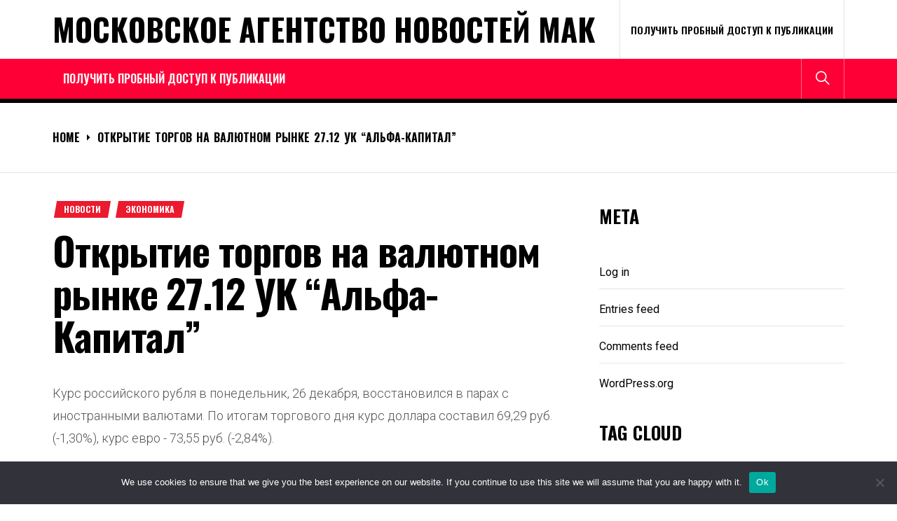

--- FILE ---
content_type: text/html; charset=UTF-8
request_url: https://mak-project.ru/2022-12/otkrytie-torgov-na-valjutnom-rynke-27-12-uk-alfa-kapital-2/
body_size: 20962
content:
<!DOCTYPE html>
<html lang="ru-RU">
<head>
    <meta charset="UTF-8">
    <meta name="viewport" content="width=device-width, initial-scale=1.0, maximum-scale=1.0, user-scalable=no"/>
    <link rel="profile" href="http://gmpg.org/xfn/11">
    <link rel="pingback" href="https://mak-project.ru/xmlrpc.php">
    <title>Открытие торгов на валютном рынке 27.12 УК &#8220;Альфа-Капитал&#8221; &#8211; Московское Агентство Новостей МАК</title>
<meta name='robots' content='max-image-preview:large' />
	<style>img:is([sizes="auto" i], [sizes^="auto," i]) { contain-intrinsic-size: 3000px 1500px }</style>
	<link rel='dns-prefetch' href='//fonts.googleapis.com' />
<link rel="alternate" type="application/rss+xml" title="Московское Агентство Новостей МАК &raquo; Feed" href="https://mak-project.ru/feed/" />
<link rel="alternate" type="application/rss+xml" title="Московское Агентство Новостей МАК &raquo; Comments Feed" href="https://mak-project.ru/comments/feed/" />
<link rel="alternate" type="application/rss+xml" title="Московское Агентство Новостей МАК &raquo; Открытие торгов на валютном рынке 27.12 УК &#8220;Альфа-Капитал&#8221; Comments Feed" href="https://mak-project.ru/2022-12/otkrytie-torgov-na-valjutnom-rynke-27-12-uk-alfa-kapital-2/feed/" />
<script type="text/javascript">
/* <![CDATA[ */
window._wpemojiSettings = {"baseUrl":"https:\/\/s.w.org\/images\/core\/emoji\/15.1.0\/72x72\/","ext":".png","svgUrl":"https:\/\/s.w.org\/images\/core\/emoji\/15.1.0\/svg\/","svgExt":".svg","source":{"concatemoji":"https:\/\/mak-project.ru\/wp-includes\/js\/wp-emoji-release.min.js?ver=6.8.1"}};
/*! This file is auto-generated */
!function(i,n){var o,s,e;function c(e){try{var t={supportTests:e,timestamp:(new Date).valueOf()};sessionStorage.setItem(o,JSON.stringify(t))}catch(e){}}function p(e,t,n){e.clearRect(0,0,e.canvas.width,e.canvas.height),e.fillText(t,0,0);var t=new Uint32Array(e.getImageData(0,0,e.canvas.width,e.canvas.height).data),r=(e.clearRect(0,0,e.canvas.width,e.canvas.height),e.fillText(n,0,0),new Uint32Array(e.getImageData(0,0,e.canvas.width,e.canvas.height).data));return t.every(function(e,t){return e===r[t]})}function u(e,t,n){switch(t){case"flag":return n(e,"\ud83c\udff3\ufe0f\u200d\u26a7\ufe0f","\ud83c\udff3\ufe0f\u200b\u26a7\ufe0f")?!1:!n(e,"\ud83c\uddfa\ud83c\uddf3","\ud83c\uddfa\u200b\ud83c\uddf3")&&!n(e,"\ud83c\udff4\udb40\udc67\udb40\udc62\udb40\udc65\udb40\udc6e\udb40\udc67\udb40\udc7f","\ud83c\udff4\u200b\udb40\udc67\u200b\udb40\udc62\u200b\udb40\udc65\u200b\udb40\udc6e\u200b\udb40\udc67\u200b\udb40\udc7f");case"emoji":return!n(e,"\ud83d\udc26\u200d\ud83d\udd25","\ud83d\udc26\u200b\ud83d\udd25")}return!1}function f(e,t,n){var r="undefined"!=typeof WorkerGlobalScope&&self instanceof WorkerGlobalScope?new OffscreenCanvas(300,150):i.createElement("canvas"),a=r.getContext("2d",{willReadFrequently:!0}),o=(a.textBaseline="top",a.font="600 32px Arial",{});return e.forEach(function(e){o[e]=t(a,e,n)}),o}function t(e){var t=i.createElement("script");t.src=e,t.defer=!0,i.head.appendChild(t)}"undefined"!=typeof Promise&&(o="wpEmojiSettingsSupports",s=["flag","emoji"],n.supports={everything:!0,everythingExceptFlag:!0},e=new Promise(function(e){i.addEventListener("DOMContentLoaded",e,{once:!0})}),new Promise(function(t){var n=function(){try{var e=JSON.parse(sessionStorage.getItem(o));if("object"==typeof e&&"number"==typeof e.timestamp&&(new Date).valueOf()<e.timestamp+604800&&"object"==typeof e.supportTests)return e.supportTests}catch(e){}return null}();if(!n){if("undefined"!=typeof Worker&&"undefined"!=typeof OffscreenCanvas&&"undefined"!=typeof URL&&URL.createObjectURL&&"undefined"!=typeof Blob)try{var e="postMessage("+f.toString()+"("+[JSON.stringify(s),u.toString(),p.toString()].join(",")+"));",r=new Blob([e],{type:"text/javascript"}),a=new Worker(URL.createObjectURL(r),{name:"wpTestEmojiSupports"});return void(a.onmessage=function(e){c(n=e.data),a.terminate(),t(n)})}catch(e){}c(n=f(s,u,p))}t(n)}).then(function(e){for(var t in e)n.supports[t]=e[t],n.supports.everything=n.supports.everything&&n.supports[t],"flag"!==t&&(n.supports.everythingExceptFlag=n.supports.everythingExceptFlag&&n.supports[t]);n.supports.everythingExceptFlag=n.supports.everythingExceptFlag&&!n.supports.flag,n.DOMReady=!1,n.readyCallback=function(){n.DOMReady=!0}}).then(function(){return e}).then(function(){var e;n.supports.everything||(n.readyCallback(),(e=n.source||{}).concatemoji?t(e.concatemoji):e.wpemoji&&e.twemoji&&(t(e.twemoji),t(e.wpemoji)))}))}((window,document),window._wpemojiSettings);
/* ]]> */
</script>
<style id='wp-emoji-styles-inline-css' type='text/css'>

	img.wp-smiley, img.emoji {
		display: inline !important;
		border: none !important;
		box-shadow: none !important;
		height: 1em !important;
		width: 1em !important;
		margin: 0 0.07em !important;
		vertical-align: -0.1em !important;
		background: none !important;
		padding: 0 !important;
	}
</style>
<link rel='stylesheet' id='wp-block-library-css' href='https://mak-project.ru/wp-includes/css/dist/block-library/style.min.css?ver=6.8.1' type='text/css' media='all' />
<style id='classic-theme-styles-inline-css' type='text/css'>
/*! This file is auto-generated */
.wp-block-button__link{color:#fff;background-color:#32373c;border-radius:9999px;box-shadow:none;text-decoration:none;padding:calc(.667em + 2px) calc(1.333em + 2px);font-size:1.125em}.wp-block-file__button{background:#32373c;color:#fff;text-decoration:none}
</style>
<style id='global-styles-inline-css' type='text/css'>
:root{--wp--preset--aspect-ratio--square: 1;--wp--preset--aspect-ratio--4-3: 4/3;--wp--preset--aspect-ratio--3-4: 3/4;--wp--preset--aspect-ratio--3-2: 3/2;--wp--preset--aspect-ratio--2-3: 2/3;--wp--preset--aspect-ratio--16-9: 16/9;--wp--preset--aspect-ratio--9-16: 9/16;--wp--preset--color--black: #000000;--wp--preset--color--cyan-bluish-gray: #abb8c3;--wp--preset--color--white: #ffffff;--wp--preset--color--pale-pink: #f78da7;--wp--preset--color--vivid-red: #cf2e2e;--wp--preset--color--luminous-vivid-orange: #ff6900;--wp--preset--color--luminous-vivid-amber: #fcb900;--wp--preset--color--light-green-cyan: #7bdcb5;--wp--preset--color--vivid-green-cyan: #00d084;--wp--preset--color--pale-cyan-blue: #8ed1fc;--wp--preset--color--vivid-cyan-blue: #0693e3;--wp--preset--color--vivid-purple: #9b51e0;--wp--preset--gradient--vivid-cyan-blue-to-vivid-purple: linear-gradient(135deg,rgba(6,147,227,1) 0%,rgb(155,81,224) 100%);--wp--preset--gradient--light-green-cyan-to-vivid-green-cyan: linear-gradient(135deg,rgb(122,220,180) 0%,rgb(0,208,130) 100%);--wp--preset--gradient--luminous-vivid-amber-to-luminous-vivid-orange: linear-gradient(135deg,rgba(252,185,0,1) 0%,rgba(255,105,0,1) 100%);--wp--preset--gradient--luminous-vivid-orange-to-vivid-red: linear-gradient(135deg,rgba(255,105,0,1) 0%,rgb(207,46,46) 100%);--wp--preset--gradient--very-light-gray-to-cyan-bluish-gray: linear-gradient(135deg,rgb(238,238,238) 0%,rgb(169,184,195) 100%);--wp--preset--gradient--cool-to-warm-spectrum: linear-gradient(135deg,rgb(74,234,220) 0%,rgb(151,120,209) 20%,rgb(207,42,186) 40%,rgb(238,44,130) 60%,rgb(251,105,98) 80%,rgb(254,248,76) 100%);--wp--preset--gradient--blush-light-purple: linear-gradient(135deg,rgb(255,206,236) 0%,rgb(152,150,240) 100%);--wp--preset--gradient--blush-bordeaux: linear-gradient(135deg,rgb(254,205,165) 0%,rgb(254,45,45) 50%,rgb(107,0,62) 100%);--wp--preset--gradient--luminous-dusk: linear-gradient(135deg,rgb(255,203,112) 0%,rgb(199,81,192) 50%,rgb(65,88,208) 100%);--wp--preset--gradient--pale-ocean: linear-gradient(135deg,rgb(255,245,203) 0%,rgb(182,227,212) 50%,rgb(51,167,181) 100%);--wp--preset--gradient--electric-grass: linear-gradient(135deg,rgb(202,248,128) 0%,rgb(113,206,126) 100%);--wp--preset--gradient--midnight: linear-gradient(135deg,rgb(2,3,129) 0%,rgb(40,116,252) 100%);--wp--preset--font-size--small: 13px;--wp--preset--font-size--medium: 20px;--wp--preset--font-size--large: 36px;--wp--preset--font-size--x-large: 42px;--wp--preset--spacing--20: 0.44rem;--wp--preset--spacing--30: 0.67rem;--wp--preset--spacing--40: 1rem;--wp--preset--spacing--50: 1.5rem;--wp--preset--spacing--60: 2.25rem;--wp--preset--spacing--70: 3.38rem;--wp--preset--spacing--80: 5.06rem;--wp--preset--shadow--natural: 6px 6px 9px rgba(0, 0, 0, 0.2);--wp--preset--shadow--deep: 12px 12px 50px rgba(0, 0, 0, 0.4);--wp--preset--shadow--sharp: 6px 6px 0px rgba(0, 0, 0, 0.2);--wp--preset--shadow--outlined: 6px 6px 0px -3px rgba(255, 255, 255, 1), 6px 6px rgba(0, 0, 0, 1);--wp--preset--shadow--crisp: 6px 6px 0px rgba(0, 0, 0, 1);}:where(.is-layout-flex){gap: 0.5em;}:where(.is-layout-grid){gap: 0.5em;}body .is-layout-flex{display: flex;}.is-layout-flex{flex-wrap: wrap;align-items: center;}.is-layout-flex > :is(*, div){margin: 0;}body .is-layout-grid{display: grid;}.is-layout-grid > :is(*, div){margin: 0;}:where(.wp-block-columns.is-layout-flex){gap: 2em;}:where(.wp-block-columns.is-layout-grid){gap: 2em;}:where(.wp-block-post-template.is-layout-flex){gap: 1.25em;}:where(.wp-block-post-template.is-layout-grid){gap: 1.25em;}.has-black-color{color: var(--wp--preset--color--black) !important;}.has-cyan-bluish-gray-color{color: var(--wp--preset--color--cyan-bluish-gray) !important;}.has-white-color{color: var(--wp--preset--color--white) !important;}.has-pale-pink-color{color: var(--wp--preset--color--pale-pink) !important;}.has-vivid-red-color{color: var(--wp--preset--color--vivid-red) !important;}.has-luminous-vivid-orange-color{color: var(--wp--preset--color--luminous-vivid-orange) !important;}.has-luminous-vivid-amber-color{color: var(--wp--preset--color--luminous-vivid-amber) !important;}.has-light-green-cyan-color{color: var(--wp--preset--color--light-green-cyan) !important;}.has-vivid-green-cyan-color{color: var(--wp--preset--color--vivid-green-cyan) !important;}.has-pale-cyan-blue-color{color: var(--wp--preset--color--pale-cyan-blue) !important;}.has-vivid-cyan-blue-color{color: var(--wp--preset--color--vivid-cyan-blue) !important;}.has-vivid-purple-color{color: var(--wp--preset--color--vivid-purple) !important;}.has-black-background-color{background-color: var(--wp--preset--color--black) !important;}.has-cyan-bluish-gray-background-color{background-color: var(--wp--preset--color--cyan-bluish-gray) !important;}.has-white-background-color{background-color: var(--wp--preset--color--white) !important;}.has-pale-pink-background-color{background-color: var(--wp--preset--color--pale-pink) !important;}.has-vivid-red-background-color{background-color: var(--wp--preset--color--vivid-red) !important;}.has-luminous-vivid-orange-background-color{background-color: var(--wp--preset--color--luminous-vivid-orange) !important;}.has-luminous-vivid-amber-background-color{background-color: var(--wp--preset--color--luminous-vivid-amber) !important;}.has-light-green-cyan-background-color{background-color: var(--wp--preset--color--light-green-cyan) !important;}.has-vivid-green-cyan-background-color{background-color: var(--wp--preset--color--vivid-green-cyan) !important;}.has-pale-cyan-blue-background-color{background-color: var(--wp--preset--color--pale-cyan-blue) !important;}.has-vivid-cyan-blue-background-color{background-color: var(--wp--preset--color--vivid-cyan-blue) !important;}.has-vivid-purple-background-color{background-color: var(--wp--preset--color--vivid-purple) !important;}.has-black-border-color{border-color: var(--wp--preset--color--black) !important;}.has-cyan-bluish-gray-border-color{border-color: var(--wp--preset--color--cyan-bluish-gray) !important;}.has-white-border-color{border-color: var(--wp--preset--color--white) !important;}.has-pale-pink-border-color{border-color: var(--wp--preset--color--pale-pink) !important;}.has-vivid-red-border-color{border-color: var(--wp--preset--color--vivid-red) !important;}.has-luminous-vivid-orange-border-color{border-color: var(--wp--preset--color--luminous-vivid-orange) !important;}.has-luminous-vivid-amber-border-color{border-color: var(--wp--preset--color--luminous-vivid-amber) !important;}.has-light-green-cyan-border-color{border-color: var(--wp--preset--color--light-green-cyan) !important;}.has-vivid-green-cyan-border-color{border-color: var(--wp--preset--color--vivid-green-cyan) !important;}.has-pale-cyan-blue-border-color{border-color: var(--wp--preset--color--pale-cyan-blue) !important;}.has-vivid-cyan-blue-border-color{border-color: var(--wp--preset--color--vivid-cyan-blue) !important;}.has-vivid-purple-border-color{border-color: var(--wp--preset--color--vivid-purple) !important;}.has-vivid-cyan-blue-to-vivid-purple-gradient-background{background: var(--wp--preset--gradient--vivid-cyan-blue-to-vivid-purple) !important;}.has-light-green-cyan-to-vivid-green-cyan-gradient-background{background: var(--wp--preset--gradient--light-green-cyan-to-vivid-green-cyan) !important;}.has-luminous-vivid-amber-to-luminous-vivid-orange-gradient-background{background: var(--wp--preset--gradient--luminous-vivid-amber-to-luminous-vivid-orange) !important;}.has-luminous-vivid-orange-to-vivid-red-gradient-background{background: var(--wp--preset--gradient--luminous-vivid-orange-to-vivid-red) !important;}.has-very-light-gray-to-cyan-bluish-gray-gradient-background{background: var(--wp--preset--gradient--very-light-gray-to-cyan-bluish-gray) !important;}.has-cool-to-warm-spectrum-gradient-background{background: var(--wp--preset--gradient--cool-to-warm-spectrum) !important;}.has-blush-light-purple-gradient-background{background: var(--wp--preset--gradient--blush-light-purple) !important;}.has-blush-bordeaux-gradient-background{background: var(--wp--preset--gradient--blush-bordeaux) !important;}.has-luminous-dusk-gradient-background{background: var(--wp--preset--gradient--luminous-dusk) !important;}.has-pale-ocean-gradient-background{background: var(--wp--preset--gradient--pale-ocean) !important;}.has-electric-grass-gradient-background{background: var(--wp--preset--gradient--electric-grass) !important;}.has-midnight-gradient-background{background: var(--wp--preset--gradient--midnight) !important;}.has-small-font-size{font-size: var(--wp--preset--font-size--small) !important;}.has-medium-font-size{font-size: var(--wp--preset--font-size--medium) !important;}.has-large-font-size{font-size: var(--wp--preset--font-size--large) !important;}.has-x-large-font-size{font-size: var(--wp--preset--font-size--x-large) !important;}
:where(.wp-block-post-template.is-layout-flex){gap: 1.25em;}:where(.wp-block-post-template.is-layout-grid){gap: 1.25em;}
:where(.wp-block-columns.is-layout-flex){gap: 2em;}:where(.wp-block-columns.is-layout-grid){gap: 2em;}
:root :where(.wp-block-pullquote){font-size: 1.5em;line-height: 1.6;}
</style>
<link rel='stylesheet' id='custom-comments-css-css' href='https://mak-project.ru/wp-content/plugins/bka-single/asset/styles.css?ver=6.8.1' type='text/css' media='all' />
<link rel='stylesheet' id='cookie-notice-front-css' href='https://mak-project.ru/wp-content/plugins/cookie-notice/css/front.min.css?ver=2.4.16' type='text/css' media='all' />
<link rel='stylesheet' id='true-news-google-fonts-css' href='https://fonts.googleapis.com/css?family=Roboto:300,300i,400,400i,500,500i,700,700i|Oswald:400,500,600,700&#038;display=swap' type='text/css' media='all' />
<link rel='stylesheet' id='ionicons-css' href='https://mak-project.ru/wp-content/themes/mak-news/assets/libraries/ionicons/css/ionicons.min.css?ver=6.8.1' type='text/css' media='all' />
<link rel='stylesheet' id='magnific-popup-css' href='https://mak-project.ru/wp-content/themes/mak-news/assets/libraries/magnific-popup/magnific-popup.css?ver=6.8.1' type='text/css' media='all' />
<link rel='stylesheet' id='slick-css' href='https://mak-project.ru/wp-content/themes/mak-news/assets/libraries/slick/css/slick.min.css?ver=6.8.1' type='text/css' media='all' />
<link rel='stylesheet' id='true-news-style-css' href='https://mak-project.ru/wp-content/themes/mak-news/style.css?ver=6.8.1' type='text/css' media='all' />
<style id='true-news-style-inline-css' type='text/css'>
body, input, select, textarea{color:#555555}a, a:visited{color:#000}h1, h2, h3, h4, h5, h6, .entry-title a, .twp-latest-tab ul li .twp-latest-filter{color:#000}
</style>
<script type="text/javascript" id="cookie-notice-front-js-before">
/* <![CDATA[ */
var cnArgs = {"ajaxUrl":"https:\/\/mak-project.ru\/wp-admin\/admin-ajax.php","nonce":"b2cdf0f091","hideEffect":"fade","position":"bottom","onScroll":false,"onScrollOffset":100,"onClick":false,"cookieName":"cookie_notice_accepted","cookieTime":2592000,"cookieTimeRejected":2592000,"globalCookie":false,"redirection":false,"cache":false,"revokeCookies":false,"revokeCookiesOpt":"automatic"};
/* ]]> */
</script>
<script type="text/javascript" src="https://mak-project.ru/wp-content/plugins/cookie-notice/js/front.min.js?ver=2.4.16" id="cookie-notice-front-js"></script>
<script type="text/javascript" src="https://mak-project.ru/wp-includes/js/jquery/jquery.min.js?ver=3.7.1" id="jquery-core-js"></script>
<script type="text/javascript" src="https://mak-project.ru/wp-includes/js/jquery/jquery-migrate.min.js?ver=3.4.1" id="jquery-migrate-js"></script>
<link rel="https://api.w.org/" href="https://mak-project.ru/wp-json/" /><link rel="alternate" title="JSON" type="application/json" href="https://mak-project.ru/wp-json/wp/v2/posts/37698" /><link rel="EditURI" type="application/rsd+xml" title="RSD" href="https://mak-project.ru/xmlrpc.php?rsd" />
<meta name="generator" content="WordPress 6.8.1" />
<link rel="canonical" href="https://mak-project.ru/2022-12/otkrytie-torgov-na-valjutnom-rynke-27-12-uk-alfa-kapital-2/" />
<link rel='shortlink' href='https://mak-project.ru/?p=37698' />
<link rel="alternate" title="oEmbed (JSON)" type="application/json+oembed" href="https://mak-project.ru/wp-json/oembed/1.0/embed?url=https%3A%2F%2Fmak-project.ru%2F2022-12%2Fotkrytie-torgov-na-valjutnom-rynke-27-12-uk-alfa-kapital-2%2F" />
<meta name="description" content="Аналитический обзор УК \"Альфа-Капитал\""><script src="https://www.business-key.com/mon/pix.php?d=mak-project.ru&pid=37698&u=https%3A%2F%2Fmak-project.ru%2F%3Fp%3D37698&r=301906482"></script> <link rel="apple-touch-icon" sizes="180x180" href="/apple-touch-icon.png">
<link rel="icon" type="image/png" sizes="32x32" href="/favicon-32x32.png">
<link rel="icon" type="image/png" sizes="16x16" href="/favicon-16x16.png">
<link rel="manifest" href="/site.webmanifest">
<link rel="mask-icon" href="/safari-pinned-tab.svg" color="#5bbad5">
<meta name="msapplication-TileColor" content="#da532c">
<meta name="theme-color" content="#ffffff">
</head>
<body class="wp-singular post-template-default single single-post postid-37698 single-format-standard wp-theme-mak-news cookies-not-set group-blog column-layout-2 right-sidebar">


                <div class="preloader">
                    <div class="loader-wrapper">

                        <div class="blobs">
                            <div class="blob"></div>
                            <div class="blob"></div>
                            <div class="blob"></div>
                            <div class="blob"></div>
                            <div class="blob"></div>
                        </div>

                        <svg xmlns="http://www.w3.org/2000/svg" version="1.1">
                            <defs>
                                <filter id="gaussian-loader">
                                    <feGaussianBlur in="SourceGraphic" stdDeviation="10" result="blur"/>
                                    <feColorMatrix in="blur" mode="matrix" values="1 0 0 0 0  0 1 0 0 0  0 0 1 0 0  0 0 0 18 -7" result="goo"/>
                                    <feBlend in="SourceGraphic" in2="goo"/>
                                </filter>
                            </defs>
                        </svg>

                    </div>
                </div>

            
<div id="page" class="site">
    <a class="skip-link screen-reader-text" href="#content">Skip to content</a>
    <div class="twp-site-wrapper">

        
        <div class="twp-site-content">

        <header id="masthead" class="site-header header-affix site-header-1" role="banner">

           <div class="header-affixbar header-affix-follow">
            <div class="wrapper">
                <div class="twp-row-flex">
                    <div class="topbar-left">
                        <div class="site-branding affix-site-branding">
                                                                <div class="site-title twp-affix-title">
                                        <a href="https://mak-project.ru/" rel="home">Московское Агентство Новостей МАК</a>
                                    </div>
                                                        </div>
                    </div>
                    <div class="topbar-center">
                        <div class="topbar-items">
                            <div class="topbar-item">
                                        <div class="twp-mid-affixbar">
            <div id="twp-current-read">

                <div id="twp-current-read-bg" class="twp-read-slideup current-read-animated"></div>
                
                    <span class="current-news-title twp-delay-animated1">
                      Reading Now                    </span>
                    <span class="breaking-news-headline twp-delay-animated2 twp-read-fadein current-read-marquee">
                        Открытие торгов на валютном рынке 27.12 УК &#8220;Альфа-Капитал&#8221;                    </span>

                
            </div>
        </div>
                                </div>
                        </div>
                    </div>
                    <div class="topbar-right">
                        <div class="topbar-items">
                            <div class="topbar-item">
                                <div class="social-icons">
                                                                    </div>
                            </div>
                        </div>
                    </div>
                </div>
            </div>
        </div>
    
    <div class="header-topbar header-border">
        <div class="wrapper">
            <div class="twp-row-flex">
                <div class="topbar-left">
                    
        <div class="site-branding">

            
                <div class="site-title"><a href="https://mak-project.ru/" rel="home">Московское Агентство Новостей МАК</a>
                </div>

            
        </div><!-- .site-branding -->
                        </div>

                <div class="topbar-right">
                    <div class="topbar-items">
                                    <div class="topbar-item">
                <div class="twp-topnav-area">
                    <div id="top-menu" class="menu"><ul>
<li class="page_item page-item-135932"><a href="https://mak-project.ru/poluchit-probnyj-dostup-k-publikacii/">Получить пробный доступ к публикации</a></li>
</ul></div>
                </div>
            </div>

                                
                            </div>
                </div>
            </div>
        </div>
    </div>

    <div class="header-navigation header-bg header-affix-follow header-affixnav header-border">
        <div class="wrapper">
            <div class="twp-row-flex">

                        <nav id="site-navigation" class="main-navigation" role="navigation">
            <button type="button" id="toggle-target" class="twp-btn toggle-menu twp-btn-transparent" aria-controls="primary-menu" aria-expanded="false">
                 <span class="screen-reader-text">
                    Primary Menu                </span>
                <i class="ham"></i>
            </button>
            <div class="twp-navigation-area">
                <div id="primary-menu" class="menu"><ul>
<li class="page_item page-item-135932"><a href="https://mak-project.ru/poluchit-probnyj-dostup-k-publikacii/">Получить пробный доступ к публикации</a></li>
</ul></div>
            </div>
        </nav>
        
                <div class="nav-right">
                    <div class="navbar-items">
                                
        
        
                    <div class="navbar-item">
                <button type="button" id="icon-search" class="twp-btn twp-navbar-btn twp-btn-transparent">
                    <i class="ion ion-ios-search meta-icon meta-icon-large"></i>
                </button>
            </div>
                            </div>
                </div>
                
            </div>
        </div>
    </div>

        </header>
        
        <div id="content" class="site-content">

        
            <div class="block-elements block-elements-breadcrumb">
                <div class="wrapper">

                    <nav role="navigation" aria-label="Breadcrumbs" class="breadcrumb-trail breadcrumbs" itemprop="breadcrumb"><ul class="trail-items" itemscope itemtype="http://schema.org/BreadcrumbList"><meta name="numberOfItems" content="2" /><meta name="itemListOrder" content="Ascending" /><li itemprop="itemListElement" itemscope itemtype="http://schema.org/ListItem" class="trail-item trail-begin"><a href="https://mak-project.ru/" rel="home" itemprop="item"><span itemprop="name">Home</span></a><meta itemprop="position" content="1" /></li><li itemprop="itemListElement" itemscope itemtype="http://schema.org/ListItem" class="trail-item trail-end"><a href="https://mak-project.ru/2022-12/otkrytie-torgov-na-valjutnom-rynke-27-12-uk-alfa-kapital-2/" itemprop="item"><span itemprop="name">Открытие торгов на валютном рынке 27.12 УК &#8220;Альфа-Капитал&#8221;</span></a><meta itemprop="position" content="2" /></li></ul></nav>
                    
                        
                        
                </div>
            </div>
        	<div class="block-elements block-elements-single">
		<div class="wrapper">
			<div class="twp-row">

				<div id="primary" class="content-area ">
					<main id="main" class="site-main" role="main">

						
<article id="post-37698" class="post-37698 post type-post status-publish format-standard hentry category-news category-ekonomika tag-investicii tag-finansy tag-finansy-i-investicii tag-finansy-i-ekonomika">


        <div class="meta-categories-3">

            <div class="entry-meta entry-meta-categories"><span class="cat-links"><ul class="post-categories">
	<li><a href="https://mak-project.ru/category/news/" rel="category tag">Новости</a></li>
	<li><a href="https://mak-project.ru/category/ekonomika/" rel="category tag">Экономика</a></li></ul></span></div>
        </div>

		<header class="entry-header entry-header-1">

			<h1 class="entry-title">

	            Открытие торгов на валютном рынке 27.12 УК &#8220;Альфа-Капитал&#8221;
	            
	        </h1>

		</header>

	
		<div class="twp-content-wraper">

		
		<div class="entry-content">

			<div id='body_194359_miss_1'></div> <p>Курс российского рубля в понедельник, 26 декабря, восстановился в парах с иностранными валютами. По итогам торгового дня курс доллара составил 69,29 руб. (-1,30%), курс евро - 73,55 руб. (-2,84%).</p><p>Стоимость актуальных фьючерсов на нефть марки Brent к утру вторника растет на 0,62% до 84,44 долларов за баррель. Цена актуальных контрактов на североамериканский сорт WTI поднимается на 0,65% до 80,16 долларов за баррель.&nbsp;</p><p>Как пояснили в ЦБ, ослабление рубля в декабре было спровоцировано постепенным восстановлением параметров импорта и снижением экспорта. В I полугодии РФ имела рекордно высокие показатели торговых профицитов, что поддерживало рубль, во II полугодии тенденции шли в обратном направлении.</p><p>На открытии торгов во вторник, 27 декабря, рубль продолжает крепнуть в парах с долларом и евро.</p><p><br></p><p><strong style="color: rgb(0, 0, 0);">Владислав Силаев, старший трейдер УК “Альфа-Капитал“</strong></p>
    <p>Комментариев пока нет.</p>
<h4>Это интересно:</h4><ul><li><a href="https://mak-project.ru/2022-01/zavershenie-torgov-na-valjutnom-rynke-21-01-uk-alfa-kapital/">Какова была повышенная ставка евро на 8,39 копецкс??</a></li></ul>
		</div>

		
	</div>


</article>


<div id="comments" class="comments-area ">

		<div id="respond" class="comment-respond">
		<h3 id="reply-title" class="comment-reply-title">Leave a Reply <small><a rel="nofollow" id="cancel-comment-reply-link" href="/2022-12/otkrytie-torgov-na-valjutnom-rynke-27-12-uk-alfa-kapital-2/#respond" style="display:none;">Cancel reply</a></small></h3><form action="https://mak-project.ru/wp-comments-post.php" method="post" id="commentform" class="comment-form" novalidate><p class="comment-notes"><span id="email-notes">Your email address will not be published.</span> <span class="required-field-message">Required fields are marked <span class="required">*</span></span></p><p class="comment-form-comment"><label for="comment">Comment <span class="required">*</span></label> <textarea autocomplete="new-password"  id="a673a2d32a"  name="a673a2d32a"   cols="45" rows="8" maxlength="65525" required></textarea><textarea id="comment" aria-label="hp-comment" aria-hidden="true" name="comment" autocomplete="new-password" style="padding:0 !important;clip:rect(1px, 1px, 1px, 1px) !important;position:absolute !important;white-space:nowrap !important;height:1px !important;width:1px !important;overflow:hidden !important;" tabindex="-1"></textarea><script data-noptimize>document.getElementById("comment").setAttribute( "id", "ade2aec5d20616907cf76e9e6c01fbd0" );document.getElementById("a673a2d32a").setAttribute( "id", "comment" );</script></p><p class="comment-form-author"><label for="author">Name <span class="required">*</span></label> <input id="author" name="author" type="text" value="" size="30" maxlength="245" autocomplete="name" required /></p>
<p class="comment-form-email"><label for="email">Email <span class="required">*</span></label> <input id="email" name="email" type="email" value="" size="30" maxlength="100" aria-describedby="email-notes" autocomplete="email" required /></p>
<p class="comment-form-url"><label for="url">Website</label> <input id="url" name="url" type="url" value="" size="30" maxlength="200" autocomplete="url" /></p>
<p class="comment-form-cookies-consent"><input id="wp-comment-cookies-consent" name="wp-comment-cookies-consent" type="checkbox" value="yes" /> <label for="wp-comment-cookies-consent">Save my name, email, and website in this browser for the next time I comment.</label></p>
<p class="form-submit"><input name="submit" type="submit" id="submit" class="submit" value="Post Comment" /> <input type='hidden' name='comment_post_ID' value='37698' id='comment_post_ID' />
<input type='hidden' name='comment_parent' id='comment_parent' value='0' />
</p></form>	</div><!-- #respond -->
	
</div>
            <div class="twp-related-article">
                <div class="twp-row twp-row-small">

                    
                        <div class="column column-4 column-md-10 column-sm-10">
                            <div class="content-main">
                                <div class="content-panel">
                                    <article class="news-article">
                                        <div class="news-article-panel">

                                            
                                            <div class="entry-details">
                                                <h3 class="entry-title entry-title-medium">
                                                    <a href="https://mak-project.ru/2026-01/bank-uralsib-za-god-uvelichil-avtokreditnyjj-i6u/" rel="bookmark" title="Банк Уралсиб за 2025 год увеличил автокредитный портфель в 1,5 раза">Банк Уралсиб за 2025 год увеличил автокредитный портфель в 1,5 раза</a>
                                                </h3>
                                                <div class="entry-meta"><span class="author-img"> <img alt='' src='https://secure.gravatar.com/avatar/91869fea2d64dc0262835c72a2e4c8a9ef15fae9d476feaabdfc7a2a1f38010a?s=100&#038;d=mm&#038;r=g' srcset='https://secure.gravatar.com/avatar/91869fea2d64dc0262835c72a2e4c8a9ef15fae9d476feaabdfc7a2a1f38010a?s=200&#038;d=mm&#038;r=g 2x' class='avatar avatar-100 photo avatar-img' height='100' width='100' loading='lazy' /></span><span class="byline"> <span class="author vcard"><a class="url fn n" href="https://mak-project.ru/author/makeditor/">Makeditor</a></span></span><span class='sep-date-author'><i class='ion ion-ios-remove'></i></span><span class="posted-on"><a href="https://mak-project.ru/2026-01/bank-uralsib-za-god-uvelichil-avtokreditnyjj-i6u/" rel="bookmark"><time class="entry-date published" datetime="2026-01-17T00:00:00+03:00">17.01.2026</time><time class="updated" datetime="2026-01-17T00:04:49+03:00">17.01.2026</time></a></span></div>                                            </div>

                                        </div>
                                    </article>
                                </div>
                            </div>
                        </div>

                                        
                                            <div class="column column-6 column-md-10 column-sm-10">
                            <div class="twp-row twp-row-small">
                                                                    <div class="column column-5 column-md-5 column-sm-5">
                                        <div class="content-main">
                                            <div class="content-panel">
                                                <article class="news-article">
                                                    <div class="news-article-panel">
                                                                                                                <div class="entry-details">
                                                            <h3 class="entry-title entry-title-small">
                                                                <a href="https://mak-project.ru/2026-01/organizaciya-i-provedenie-mezhdunarodnogo-dnya-spasibo-w4/" rel="bookmark" title="Организация и проведение Международного «Дня спасибо»">Организация и проведение Международного «Дня спасибо»</a>
                                                            </h3>
                                                            <div class="entry-meta"><span class="author-img"> <img alt='' src='https://secure.gravatar.com/avatar/91869fea2d64dc0262835c72a2e4c8a9ef15fae9d476feaabdfc7a2a1f38010a?s=100&#038;d=mm&#038;r=g' srcset='https://secure.gravatar.com/avatar/91869fea2d64dc0262835c72a2e4c8a9ef15fae9d476feaabdfc7a2a1f38010a?s=200&#038;d=mm&#038;r=g 2x' class='avatar avatar-100 photo avatar-img' height='100' width='100' loading='lazy' /></span><span class="byline"> <span class="author vcard"><a class="url fn n" href="https://mak-project.ru/author/makeditor/">Makeditor</a></span></span><span class='sep-date-author'><i class='ion ion-ios-remove'></i></span><span class="posted-on"><a href="https://mak-project.ru/2026-01/organizaciya-i-provedenie-mezhdunarodnogo-dnya-spasibo-w4/" rel="bookmark"><time class="entry-date published" datetime="2026-01-16T23:15:00+03:00">16.01.2026</time><time class="updated" datetime="2026-01-16T23:20:41+03:00">16.01.2026</time></a></span></div>                                                        </div>
                                                    </div>
                                                </article>
                                            </div>
                                        </div>
                                    </div>
                                                                    <div class="column column-5 column-md-5 column-sm-5">
                                        <div class="content-main">
                                            <div class="content-panel">
                                                <article class="news-article">
                                                    <div class="news-article-panel">
                                                                                                                <div class="entry-details">
                                                            <h3 class="entry-title entry-title-small">
                                                                <a href="https://mak-project.ru/2026-01/studentka-guap-sozdala-i-podarila-universitetu-a-3f8/" rel="bookmark" title="Студентка ГУАП создала и подарила университету авторские новогодние игрушки в виде космонавтов">Студентка ГУАП создала и подарила университету авторские новогодние игрушки в виде космонавтов</a>
                                                            </h3>
                                                            <div class="entry-meta"><span class="author-img"> <img alt='' src='https://secure.gravatar.com/avatar/91869fea2d64dc0262835c72a2e4c8a9ef15fae9d476feaabdfc7a2a1f38010a?s=100&#038;d=mm&#038;r=g' srcset='https://secure.gravatar.com/avatar/91869fea2d64dc0262835c72a2e4c8a9ef15fae9d476feaabdfc7a2a1f38010a?s=200&#038;d=mm&#038;r=g 2x' class='avatar avatar-100 photo avatar-img' height='100' width='100' loading='lazy' /></span><span class="byline"> <span class="author vcard"><a class="url fn n" href="https://mak-project.ru/author/makeditor/">Makeditor</a></span></span><span class='sep-date-author'><i class='ion ion-ios-remove'></i></span><span class="posted-on"><a href="https://mak-project.ru/2026-01/studentka-guap-sozdala-i-podarila-universitetu-a-3f8/" rel="bookmark"><time class="entry-date published" datetime="2026-01-16T23:09:00+03:00">16.01.2026</time><time class="updated" datetime="2026-01-16T23:17:58+03:00">16.01.2026</time></a></span></div>                                                        </div>
                                                    </div>
                                                </article>
                                            </div>
                                        </div>
                                    </div>
                                                                    <div class="column column-5 column-md-5 column-sm-5">
                                        <div class="content-main">
                                            <div class="content-panel">
                                                <article class="news-article">
                                                    <div class="news-article-panel">
                                                                                                                <div class="entry-details">
                                                            <h3 class="entry-title entry-title-small">
                                                                <a href="https://mak-project.ru/2026-01/studenty-guap-pokazali-vysokie-rezultaty-2pq8/" rel="bookmark" title="Студенты ГУАП показали высокие результаты на всероссийских антикоррупционных мероприятиях">Студенты ГУАП показали высокие результаты на всероссийских антикоррупционных мероприятиях</a>
                                                            </h3>
                                                            <div class="entry-meta"><span class="author-img"> <img alt='' src='https://secure.gravatar.com/avatar/91869fea2d64dc0262835c72a2e4c8a9ef15fae9d476feaabdfc7a2a1f38010a?s=100&#038;d=mm&#038;r=g' srcset='https://secure.gravatar.com/avatar/91869fea2d64dc0262835c72a2e4c8a9ef15fae9d476feaabdfc7a2a1f38010a?s=200&#038;d=mm&#038;r=g 2x' class='avatar avatar-100 photo avatar-img' height='100' width='100' loading='lazy' /></span><span class="byline"> <span class="author vcard"><a class="url fn n" href="https://mak-project.ru/author/makeditor/">Makeditor</a></span></span><span class='sep-date-author'><i class='ion ion-ios-remove'></i></span><span class="posted-on"><a href="https://mak-project.ru/2026-01/studenty-guap-pokazali-vysokie-rezultaty-2pq8/" rel="bookmark"><time class="entry-date published" datetime="2026-01-16T23:02:00+03:00">16.01.2026</time><time class="updated" datetime="2026-01-16T23:07:20+03:00">16.01.2026</time></a></span></div>                                                        </div>
                                                    </div>
                                                </article>
                                            </div>
                                        </div>
                                    </div>
                                                                    <div class="column column-5 column-md-5 column-sm-5">
                                        <div class="content-main">
                                            <div class="content-panel">
                                                <article class="news-article">
                                                    <div class="news-article-panel">
                                                                                                                <div class="entry-details">
                                                            <h3 class="entry-title entry-title-small">
                                                                <a href="https://mak-project.ru/2026-01/softlajjn-konnekt-gk-softline-organizuet-rab-om/" rel="bookmark" title="«Софтлайн Коннект» (ГК Softline) организует работу единой горячей линии для клиентов компании «Термотехника Энгельс»">«Софтлайн Коннект» (ГК Softline) организует работу единой горячей линии для клиентов компании «Термотехника Энгельс»</a>
                                                            </h3>
                                                            <div class="entry-meta"><span class="author-img"> <img alt='' src='https://secure.gravatar.com/avatar/7c73f8dd67a34ba8dba850e9448feb4e66eb1f1f90465d31263cce555a523e8f?s=100&#038;d=mm&#038;r=g' srcset='https://secure.gravatar.com/avatar/7c73f8dd67a34ba8dba850e9448feb4e66eb1f1f90465d31263cce555a523e8f?s=200&#038;d=mm&#038;r=g 2x' class='avatar avatar-100 photo avatar-img' height='100' width='100' loading='lazy' /></span><span class="byline"> <span class="author vcard"><a class="url fn n" href="https://mak-project.ru/author/SERM/">SERM</a></span></span><span class='sep-date-author'><i class='ion ion-ios-remove'></i></span><span class="posted-on"><a href="https://mak-project.ru/2026-01/softlajjn-konnekt-gk-softline-organizuet-rab-om/" rel="bookmark"><time class="entry-date published" datetime="2026-01-16T22:53:00+03:00">16.01.2026</time><time class="updated" datetime="2026-01-16T22:58:48+03:00">16.01.2026</time></a></span></div>                                                        </div>
                                                    </div>
                                                </article>
                                            </div>
                                        </div>
                                    </div>
                                                            </div>
                        </div>
                                        </div>
            </div>
            
	<nav class="navigation post-navigation" aria-label="Posts">
		<h2 class="screen-reader-text">Post navigation</h2>
		<div class="nav-links"><div class="nav-previous"><a href="https://mak-project.ru/2022-12/vologodskij-filial-vsk-organizoval-v-g-cherepovce-ipotechnyj-biznes-forum-dlya-partnerskoj-direkcii-i-agentskoj-seti/" rel="prev">Вологодский филиал ВСК организовал в г. Череповце ипотечный бизнес-форум для партнерской дирекции и агентской сети</a></div><div class="nav-next"><a href="https://mak-project.ru/2022-12/prichiny-i-sledstviya-kak-povliyaet-na-rynok-premialnoj-nedvizhimosti-reshenie-o-prodlenii-lgotnoj-ipoteki/" rel="next">Причины и следствия. Как повлияет на рынок премиальной недвижимости решение о продлении льготной ипотеки</a></div></div>
	</nav>
					</main>
				</div>

				<aside id="twp-aside-primary" class="widget-area widget-area-1 " role="complementary"><div id="meta-1" class="widget widget_meta"><h2 class="widget-title">meta</h2>
		<ul>
						<li><a href="https://mak-project.ru/wp-login.php">Log in</a></li>
			<li><a href="https://mak-project.ru/feed/">Entries feed</a></li>
			<li><a href="https://mak-project.ru/comments/feed/">Comments feed</a></li>

			<li><a href="https://wordpress.org/">WordPress.org</a></li>
		</ul>

		</div><div id="tag_cloud-1" class="widget widget_tag_cloud"><h2 class="widget-title">tag cloud</h2><div class="tagcloud"><a href="https://mak-project.ru/tag/smeta/" class="tag-cloud-link tag-link-2377 tag-link-position-1" style="font-size: 10.311926605505pt;" aria-label="SMETA (842 items)">SMETA</a>
<a href="https://mak-project.ru/tag/telf-ag/" class="tag-cloud-link tag-link-17224 tag-link-position-2" style="font-size: 8.256880733945pt;" aria-label="Telf AG (591 items)">Telf AG</a>
<a href="https://mak-project.ru/tag/guap/" class="tag-cloud-link tag-link-30434 tag-link-position-3" style="font-size: 10.825688073394pt;" aria-label=" ГУАП (931 items)"> ГУАП</a>
<a href="https://mak-project.ru/tag/internet/" class="tag-cloud-link tag-link-930 tag-link-position-4" style="font-size: 10.440366972477pt;" aria-label="Интернет (870 items)">Интернет</a>
<a href="https://mak-project.ru/tag/kondrashov/" class="tag-cloud-link tag-link-38472 tag-link-position-5" style="font-size: 8.5137614678899pt;" aria-label="Кондрашов (612 items)">Кондрашов</a>
<a href="https://mak-project.ru/tag/mts-bank/" class="tag-cloud-link tag-link-3686 tag-link-position-6" style="font-size: 8.3853211009174pt;" aria-label="МТС Банк (607 items)">МТС Банк</a>
<a href="https://mak-project.ru/tag/megafon/" class="tag-cloud-link tag-link-1759 tag-link-position-7" style="font-size: 9.1559633027523pt;" aria-label="МегаФон (690 items)">МегаФон</a>
<a href="https://mak-project.ru/tag/moskva/" class="tag-cloud-link tag-link-365 tag-link-position-8" style="font-size: 9.7981651376147pt;" aria-label="Москва (768 items)">Москва</a>
<a href="https://mak-project.ru/tag/oprosy/" class="tag-cloud-link tag-link-5674 tag-link-position-9" style="font-size: 12.880733944954pt;" aria-label="Опросы (1,362 items)">Опросы</a>
<a href="https://mak-project.ru/tag/pirogovskij-universitet/" class="tag-cloud-link tag-link-45968 tag-link-position-10" style="font-size: 21.871559633028pt;" aria-label="Пироговский Университет (6,799 items)">Пироговский Университет</a>
<a href="https://mak-project.ru/tag/politika/" class="tag-cloud-link tag-link-1724 tag-link-position-11" style="font-size: 8.7706422018349pt;" aria-label="Политика (651 items)">Политика</a>
<a href="https://mak-project.ru/tag/rnimu/" class="tag-cloud-link tag-link-39952 tag-link-position-12" style="font-size: 22pt;" aria-label="РНИМУ (6,842 items)">РНИМУ</a>
<a href="https://mak-project.ru/tag/rossiya/" class="tag-cloud-link tag-link-1274 tag-link-position-13" style="font-size: 11.724770642202pt;" aria-label="Россия (1,108 items)">Россия</a>
<a href="https://mak-project.ru/tag/spbpu/" class="tag-cloud-link tag-link-11335 tag-link-position-14" style="font-size: 10.825688073394pt;" aria-label="СПбПУ (932 items)">СПбПУ</a>
<a href="https://mak-project.ru/tag/sotovaya-svyaz/" class="tag-cloud-link tag-link-3555 tag-link-position-15" style="font-size: 9.0275229357798pt;" aria-label="Сотовая связь (677 items)">Сотовая связь</a>
<a href="https://mak-project.ru/tag/stanislav/" class="tag-cloud-link tag-link-38471 tag-link-position-16" style="font-size: 10.311926605505pt;" aria-label="Станислав (857 items)">Станислав</a>
<a href="https://mak-project.ru/tag/finansy-i-investicii/" class="tag-cloud-link tag-link-950 tag-link-position-17" style="font-size: 15.449541284404pt;" aria-label="Финансы и инвестиции (2,150 items)">Финансы и инвестиции</a>
<a href="https://mak-project.ru/tag/finansy-i-ekonomika/" class="tag-cloud-link tag-link-963 tag-link-position-18" style="font-size: 14.807339449541pt;" aria-label="Финансы и экономика (1,891 items)">Финансы и экономика</a>
<a href="https://mak-project.ru/tag/analitika/" class="tag-cloud-link tag-link-239 tag-link-position-19" style="font-size: 15.834862385321pt;" aria-label="аналитика (2,288 items)">аналитика</a>
<a href="https://mak-project.ru/tag/banki/" class="tag-cloud-link tag-link-467 tag-link-position-20" style="font-size: 11.853211009174pt;" aria-label="банки (1,121 items)">банки</a>
<a href="https://mak-project.ru/tag/bezopasnost/" class="tag-cloud-link tag-link-15 tag-link-position-21" style="font-size: 9.5412844036697pt;" aria-label="безопасность (743 items)">безопасность</a>
<a href="https://mak-project.ru/tag/biznes/" class="tag-cloud-link tag-link-195 tag-link-position-22" style="font-size: 15.963302752294pt;" aria-label="бизнес (2,321 items)">бизнес</a>
<a href="https://mak-project.ru/tag/dengi/" class="tag-cloud-link tag-link-82 tag-link-position-23" style="font-size: 13.908256880734pt;" aria-label="деньги (1,635 items)">деньги</a>
<a href="https://mak-project.ru/tag/dmitrij/" class="tag-cloud-link tag-link-43384 tag-link-position-24" style="font-size: 8pt;" aria-label="дмитрий (562 items)">дмитрий</a>
<a href="https://mak-project.ru/tag/zdorove/" class="tag-cloud-link tag-link-283 tag-link-position-25" style="font-size: 22pt;" aria-label="здоровье (6,901 items)">здоровье</a>
<a href="https://mak-project.ru/tag/investicii/" class="tag-cloud-link tag-link-80 tag-link-position-26" style="font-size: 16.733944954128pt;" aria-label="инвестиции (2,677 items)">инвестиции</a>
<a href="https://mak-project.ru/tag/issledovaniya/" class="tag-cloud-link tag-link-265 tag-link-position-27" style="font-size: 15.064220183486pt;" aria-label="исследования (1,982 items)">исследования</a>
<a href="https://mak-project.ru/tag/marketing/" class="tag-cloud-link tag-link-109 tag-link-position-28" style="font-size: 15.449541284404pt;" aria-label="маркетинг (2,125 items)">маркетинг</a>
<a href="https://mak-project.ru/tag/medicina/" class="tag-cloud-link tag-link-280 tag-link-position-29" style="font-size: 21.614678899083pt;" aria-label="медицина (6,443 items)">медицина</a>
<a href="https://mak-project.ru/tag/mobilnyjj-internet/" class="tag-cloud-link tag-link-18186 tag-link-position-30" style="font-size: 8.256880733945pt;" aria-label="мобильный интернет (593 items)">мобильный интернет</a>
<a href="https://mak-project.ru/tag/nauka/" class="tag-cloud-link tag-link-1760 tag-link-position-31" style="font-size: 10.56880733945pt;" aria-label="наука (888 items)">наука</a>
<a href="https://mak-project.ru/tag/nedvizhimost/" class="tag-cloud-link tag-link-262 tag-link-position-32" style="font-size: 15.706422018349pt;" aria-label="недвижимость (2,220 items)">недвижимость</a>
<a href="https://mak-project.ru/tag/novostrojki/" class="tag-cloud-link tag-link-3148 tag-link-position-33" style="font-size: 10.440366972477pt;" aria-label="новостройки (867 items)">новостройки</a>
<a href="https://mak-project.ru/tag/obrazovanie/" class="tag-cloud-link tag-link-687 tag-link-position-34" style="font-size: 13.779816513761pt;" aria-label="образование (1,592 items)">образование</a>
<a href="https://mak-project.ru/tag/obshhestvo/" class="tag-cloud-link tag-link-152 tag-link-position-35" style="font-size: 16.605504587156pt;" aria-label="общество (2,609 items)">общество</a>
<a href="https://mak-project.ru/tag/straxovanie/" class="tag-cloud-link tag-link-14 tag-link-position-36" style="font-size: 15.577981651376pt;" aria-label="страхование (2,182 items)">страхование</a>
<a href="https://mak-project.ru/tag/straxovoj-polis/" class="tag-cloud-link tag-link-140 tag-link-position-37" style="font-size: 8.7706422018349pt;" aria-label="страховой полис (649 items)">страховой полис</a>
<a href="https://mak-project.ru/tag/stroitelnaya-ekspertiza/" class="tag-cloud-link tag-link-2895 tag-link-position-38" style="font-size: 10.183486238532pt;" aria-label="строительная экспертиза (839 items)">строительная экспертиза</a>
<a href="https://mak-project.ru/tag/stroitelstvo/" class="tag-cloud-link tag-link-346 tag-link-position-39" style="font-size: 12.110091743119pt;" aria-label="строительство (1,179 items)">строительство</a>
<a href="https://mak-project.ru/tag/texnologii/" class="tag-cloud-link tag-link-273 tag-link-position-40" style="font-size: 9.1559633027523pt;" aria-label="технологии (689 items)">технологии</a>
<a href="https://mak-project.ru/tag/finansy/" class="tag-cloud-link tag-link-182 tag-link-position-41" style="font-size: 17.761467889908pt;" aria-label="финансы (3,272 items)">финансы</a>
<a href="https://mak-project.ru/tag/ekonomika/" class="tag-cloud-link tag-link-110 tag-link-position-42" style="font-size: 13.394495412844pt;" aria-label="экономика (1,493 items)">экономика</a>
<a href="https://mak-project.ru/tag/ekspertiza/" class="tag-cloud-link tag-link-344 tag-link-position-43" style="font-size: 11.596330275229pt;" aria-label="экспертиза (1,079 items)">экспертиза</a>
<a href="https://mak-project.ru/tag/ekspertiza-proektov/" class="tag-cloud-link tag-link-2903 tag-link-position-44" style="font-size: 10.183486238532pt;" aria-label="экспертиза проектов (834 items)">экспертиза проектов</a>
<a href="https://mak-project.ru/tag/ekspertiza-smet/" class="tag-cloud-link tag-link-2901 tag-link-position-45" style="font-size: 10.183486238532pt;" aria-label="экспертиза смет (836 items)">экспертиза смет</a></div>
</div></aside>
			</div>
		</div>
	</div>

<div class="tooltipOuter">
    <div class="tooltipInner"></div>
</div>
    <div class="twp-read-later-notification"></div>


        <div class="popup-search">
            <div class="table-align">
                <div class="table-align-cell v-align-middle">
                    <button type="button" id="search-closer" class="close-popup twp-btn-transparent"></button>
                    <form role="search" method="get" class="search-form" action="https://mak-project.ru/">
				<label>
					<span class="screen-reader-text">Search for:</span>
					<input type="search" class="search-field" placeholder="Search &hellip;" value="" name="s" />
				</label>
				<input type="submit" class="search-submit" value="Search" />
			</form>                </div>
            </div>
        </div>

    
</div>

<footer id="colophon" class="site-footer" role="contentinfo">

    
    <div class="footer-area footer-lower-area">

        <div class="wrapper">
            <div class="twp-row">

                <div class="column column-quarter">
                    
        <div class="site-branding">

            
                <div class="site-title"><a href="https://mak-project.ru/" rel="home">Московское Агентство Новостей МАК</a>
                </div>

            
        </div><!-- .site-branding -->
                        </div>

                <div class="column column-5"></div>

                <div class="column column-quarter">
                                    </div>

            </div>
        </div>

        <div class="wrapper">
            <hr class="footer-hr">
        </div>

        <div class="wrapper wrapper-last">
            <div class="twp-row">

                <div class="column column-5">
                    <div class="site-info">

                        Copyright &copy 2026 <a href="https://mak-project.ru/" title="Московское Агентство Новостей МАК" ><span>Московское Агентство Новостей МАК</span></a> Copyright All rights reserved<br>
                    </div>
                </div>

                <div class="column column-5">
                    <div class="site-footer-menu">
                        <div id="footer-menu" class="menu"><ul>
<li class="page_item page-item-135932"><a href="https://mak-project.ru/poluchit-probnyj-dostup-k-publikacii/">Получить пробный доступ к публикации</a></li>
</ul></div>
                    </div>
                </div>

            </div>
        </div>

    </div>
</footer>


            <div class="drawer-handle">
                <div class="drawer-handle-open">
                    <i class="ion ion-ios-add"></i>
                </div>
            </div>

            
                <div class="recommendation-panel-content">
                    <div class="drawer-handle-close">
                        <i class="ion ion-ios-close"></i>
                    </div>
                    <div class="recommendation-panel-slider">
                        <div class="wrapper">
                            <div class="drawer-carousel" data-slick='{"autoplay": true, "dots": false, "arrows": true, "rtl": false}'>
                                                                    <div class="slide-item">
                                        <article class="news-article">
                                            <div class="news-article-list direct-ltr">
                                                <div class="entry-image entry-image-1">
                                                    <a href="https://mak-project.ru/2026-01/bank-uralsib-za-god-uvelichil-avtokreditnyjj-i6u/" class="data-bg data-bg-xs" data-background="https://a1.li8.ru/bg/0652.webp"></a>
                                                </div>
                                                <div class="entry-details">
                                                    <h4 class="entry-title entry-title-small">
                                                        <a href="https://mak-project.ru/2026-01/bank-uralsib-za-god-uvelichil-avtokreditnyjj-i6u/">Банк Уралсиб за 2025 год увеличил автокредитный портфель в 1,5 раза</a>
                                                                                                            </h4>
                                                </div>
                                            </div>
                                        </article>
                                    </div>

                                                                    <div class="slide-item">
                                        <article class="news-article">
                                            <div class="news-article-list direct-ltr">
                                                <div class="entry-image entry-image-1">
                                                    <a href="https://mak-project.ru/2026-01/organizaciya-i-provedenie-mezhdunarodnogo-dnya-spasibo-w4/" class="data-bg data-bg-xs" data-background="https://a1.li8.ru/bg/0278.webp"></a>
                                                </div>
                                                <div class="entry-details">
                                                    <h4 class="entry-title entry-title-small">
                                                        <a href="https://mak-project.ru/2026-01/organizaciya-i-provedenie-mezhdunarodnogo-dnya-spasibo-w4/">Организация и проведение Международного «Дня спасибо»</a>
                                                                                                            </h4>
                                                </div>
                                            </div>
                                        </article>
                                    </div>

                                                                    <div class="slide-item">
                                        <article class="news-article">
                                            <div class="news-article-list direct-ltr">
                                                <div class="entry-image entry-image-1">
                                                    <a href="https://mak-project.ru/2026-01/studentka-guap-sozdala-i-podarila-universitetu-a-3f8/" class="data-bg data-bg-xs" data-background="https://a1.li8.ru/bg/0396.webp"></a>
                                                </div>
                                                <div class="entry-details">
                                                    <h4 class="entry-title entry-title-small">
                                                        <a href="https://mak-project.ru/2026-01/studentka-guap-sozdala-i-podarila-universitetu-a-3f8/">Студентка ГУАП создала и подарила университету авторские новогодние игрушки в виде космонавтов</a>
                                                                                                            </h4>
                                                </div>
                                            </div>
                                        </article>
                                    </div>

                                                                    <div class="slide-item">
                                        <article class="news-article">
                                            <div class="news-article-list direct-ltr">
                                                <div class="entry-image entry-image-1">
                                                    <a href="https://mak-project.ru/2026-01/studenty-guap-pokazali-vysokie-rezultaty-2pq8/" class="data-bg data-bg-xs" data-background="https://a1.li8.ru/bg/0777.webp"></a>
                                                </div>
                                                <div class="entry-details">
                                                    <h4 class="entry-title entry-title-small">
                                                        <a href="https://mak-project.ru/2026-01/studenty-guap-pokazali-vysokie-rezultaty-2pq8/">Студенты ГУАП показали высокие результаты на всероссийских антикоррупционных мероприятиях</a>
                                                                                                            </h4>
                                                </div>
                                            </div>
                                        </article>
                                    </div>

                                                                    <div class="slide-item">
                                        <article class="news-article">
                                            <div class="news-article-list direct-ltr">
                                                <div class="entry-image entry-image-1">
                                                    <a href="https://mak-project.ru/2026-01/softlajjn-konnekt-gk-softline-organizuet-rab-om/" class="data-bg data-bg-xs" data-background="https://a1.li8.ru/bg/0621.webp"></a>
                                                </div>
                                                <div class="entry-details">
                                                    <h4 class="entry-title entry-title-small">
                                                        <a href="https://mak-project.ru/2026-01/softlajjn-konnekt-gk-softline-organizuet-rab-om/">«Софтлайн Коннект» (ГК Softline) организует работу единой горячей линии для клиентов компании «Термотехника Энгельс»</a>
                                                                                                            </h4>
                                                </div>
                                            </div>
                                        </article>
                                    </div>

                                                                    <div class="slide-item">
                                        <article class="news-article">
                                            <div class="news-article-list direct-ltr">
                                                <div class="entry-image entry-image-1">
                                                    <a href="https://mak-project.ru/2026-01/statya-kak-bystro-vosstanovitsya-posle-novogodnikh-p-1w/" class="data-bg data-bg-xs" data-background="https://st.business-key.com/i/files/55049/2026/01/1768589097.jpg"></a>
                                                </div>
                                                <div class="entry-details">
                                                    <h4 class="entry-title entry-title-small">
                                                        <a href="https://mak-project.ru/2026-01/statya-kak-bystro-vosstanovitsya-posle-novogodnikh-p-1w/">Как быстро восстановиться после новогодних праздников: советы эксперта ДНКОМ</a>
                                                                                                            </h4>
                                                </div>
                                            </div>
                                        </article>
                                    </div>

                                                                    <div class="slide-item">
                                        <article class="news-article">
                                            <div class="news-article-list direct-ltr">
                                                <div class="entry-image entry-image-1">
                                                    <a href="https://mak-project.ru/2026-01/1803143-yasnyjj-bereg-i-territoriya-akvaparka-poluchili-nad-f6po/" class="data-bg data-bg-xs" data-background="https://a1.li8.ru/bg/0407.webp"></a>
                                                </div>
                                                <div class="entry-details">
                                                    <h4 class="entry-title entry-title-small">
                                                        <a href="https://mak-project.ru/2026-01/1803143-yasnyjj-bereg-i-territoriya-akvaparka-poluchili-nad-f6po/">«Ясный берег» и территория аквапарка получили надёжное покрытие МегаФона</a>
                                                                                                            </h4>
                                                </div>
                                            </div>
                                        </article>
                                    </div>

                                                                    <div class="slide-item">
                                        <article class="news-article">
                                            <div class="news-article-list direct-ltr">
                                                <div class="entry-image entry-image-1">
                                                    <a href="https://mak-project.ru/2026-01/gk-fsk-kvartiry-s-chistovojj-otdelkojj-v-massovom-segment-9re/" class="data-bg data-bg-xs" data-background="https://st.business-key.com/i/files/24264/2026/01/1768587432.jpg"></a>
                                                </div>
                                                <div class="entry-details">
                                                    <h4 class="entry-title entry-title-small">
                                                        <a href="https://mak-project.ru/2026-01/gk-fsk-kvartiry-s-chistovojj-otdelkojj-v-massovom-segment-9re/">ГК ФСК: Квартиры с чистовой отделкой в массовом сегменте стали дефицитом</a>
                                                                                                            </h4>
                                                </div>
                                            </div>
                                        </article>
                                    </div>

                                                                    <div class="slide-item">
                                        <article class="news-article">
                                            <div class="news-article-list direct-ltr">
                                                <div class="entry-image entry-image-1">
                                                    <a href="https://mak-project.ru/2026-01/statya-metrium-top-samykh-krasivykh-lobbi-v-novostrojjka-otv/" class="data-bg data-bg-xs" data-background="https://st.business-key.com/i/files/24264/2026/01/1768587212.jpg"></a>
                                                </div>
                                                <div class="entry-details">
                                                    <h4 class="entry-title entry-title-small">
                                                        <a href="https://mak-project.ru/2026-01/statya-metrium-top-samykh-krasivykh-lobbi-v-novostrojjka-otv/">«Метриум»: Топ-10 самых красивых лобби в новостройках Москвы</a>
                                                                                                            </h4>
                                                </div>
                                            </div>
                                        </article>
                                    </div>

                                                                    <div class="slide-item">
                                        <article class="news-article">
                                            <div class="news-article-list direct-ltr">
                                                <div class="entry-image entry-image-1">
                                                    <a href="https://mak-project.ru/2026-01/publikaciya-turisticheskim-zhemchuzhinam-yalutorovskogo-rajj-hd/" class="data-bg data-bg-xs" data-background="https://a1.li8.ru/bg/1073.webp"></a>
                                                </div>
                                                <div class="entry-details">
                                                    <h4 class="entry-title entry-title-small">
                                                        <a href="https://mak-project.ru/2026-01/publikaciya-turisticheskim-zhemchuzhinam-yalutorovskogo-rajj-hd/">Туристическим жемчужинам Ялуторовского района добавили 4G‑интернета</a>
                                                                                                            </h4>
                                                </div>
                                            </div>
                                        </article>
                                    </div>

                                                                    <div class="slide-item">
                                        <article class="news-article">
                                            <div class="news-article-list direct-ltr">
                                                <div class="entry-image entry-image-1">
                                                    <a href="https://mak-project.ru/2026-01/pish-leti-zapustila-programmu-podgotovki-inzhene-g7/" class="data-bg data-bg-xs" data-background="https://a1.li8.ru/bg/0832.webp"></a>
                                                </div>
                                                <div class="entry-details">
                                                    <h4 class="entry-title entry-title-small">
                                                        <a href="https://mak-project.ru/2026-01/pish-leti-zapustila-programmu-podgotovki-inzhene-g7/">ПИШ ЛЭТИ запустила программу подготовки инженеров‑разработчиков промышленных роботов</a>
                                                                                                            </h4>
                                                </div>
                                            </div>
                                        </article>
                                    </div>

                                                                    <div class="slide-item">
                                        <article class="news-article">
                                            <div class="news-article-list direct-ltr">
                                                <div class="entry-image entry-image-1">
                                                    <a href="https://mak-project.ru/2026-01/7537894-pirogovskijj-universitet-zdorovaya-semya-vklad-v-zd-488fg/" class="data-bg data-bg-xs" data-background="https://a1.li8.ru/bg/0616.webp"></a>
                                                </div>
                                                <div class="entry-details">
                                                    <h4 class="entry-title entry-title-small">
                                                        <a href="https://mak-project.ru/2026-01/7537894-pirogovskijj-universitet-zdorovaya-semya-vklad-v-zd-488fg/">Пироговский Университет: Здоровая семья — вклад в здоровье детей</a>
                                                                                                            </h4>
                                                </div>
                                            </div>
                                        </article>
                                    </div>

                                
                            </div>
                        </div>
                    </div>
                </div>

                    <div id="offcanvas-menu">
            <div class="close-offcanvas-menu offcanvas-item">
                <a href="javascript:void(0)" class="offcanvas-close">
                    <span>
                       Close                    </span>
                    <span class="ion ion-ios-close meta-icon meta-icon-large"></span>
                </a>
            </div>

            <div id="primary-nav-offcanvas" class="offcanvas-navigation offcanvas-item">
                <div class="offcanvas-title">
                    Top Menu                </div>
                <div id="top-menu" class="menu"><ul>
<li class="page_item page-item-135932"><a href="https://mak-project.ru/poluchit-probnyj-dostup-k-publikacii/">Получить пробный доступ к публикации</a></li>
</ul></div>
            </div>

            <div id="primary-nav-offcanvas" class="offcanvas-navigation offcanvas-item">
                <div class="offcanvas-title">
                    Main Menu                </div>
                <div id="primary-menu" class="menu"><ul>
<li class="page_item page-item-135932"><a href="https://mak-project.ru/poluchit-probnyj-dostup-k-publikacii/">Получить пробный доступ к публикации</a></li>
</ul></div>
            </div>
                
                    </div>
    
<button type="button" class="scroll-up">
    <i class="ion ion-ios-arrow-round-up meta-icon meta-icon-large"></i>
</button>

</div>
</div>
</div>
<script type="speculationrules">
{"prefetch":[{"source":"document","where":{"and":[{"href_matches":"\/*"},{"not":{"href_matches":["\/wp-*.php","\/wp-admin\/*","\/wp-content\/uploads\/*","\/wp-content\/*","\/wp-content\/plugins\/*","\/wp-content\/themes\/mak-news\/*","\/*\\?(.+)"]}},{"not":{"selector_matches":"a[rel~=\"nofollow\"]"}},{"not":{"selector_matches":".no-prefetch, .no-prefetch a"}}]},"eagerness":"conservative"}]}
</script>
<p style="text-align: center; margin: 20px;"><a href="https://www.business-key.com/conditions.html" target="_blank" style="margin-right:10px;">Пользовательское соглашение</a></p><script type="text/javascript" src="https://mak-project.ru/wp-content/themes/mak-news/assets/js/skip-link-focus-fix.js?ver=20151215" id="true-news-skip-link-focus-fix-js"></script>
<script type="text/javascript" src="https://mak-project.ru/wp-content/themes/mak-news/assets/libraries/slick/js/slick.min.js?ver=6.8.1" id="slick-js"></script>
<script type="text/javascript" src="https://mak-project.ru/wp-content/themes/mak-news/assets/libraries/magnific-popup/jquery.magnific-popup.min.js?ver=6.8.1" id="magnific-popup-js"></script>
<script type="text/javascript" src="https://mak-project.ru/wp-content/themes/mak-news/assets/libraries/theiaStickySidebar/theia-sticky-sidebar.js?ver=6.8.1" id="theiaStickySidebar-js"></script>
<script type="text/javascript" src="https://mak-project.ru/wp-includes/js/imagesloaded.min.js?ver=5.0.0" id="imagesloaded-js"></script>
<script type="text/javascript" src="https://mak-project.ru/wp-includes/js/masonry.min.js?ver=4.2.2" id="masonry-js"></script>
<script type="text/javascript" id="true-news-pagination-js-extra">
/* <![CDATA[ */
var true_news_pagination = {"paged":"1","maxpage":"0","nextLink":"","ajax_url":"https:\/\/mak-project.ru\/wp-admin\/admin-ajax.php","loadmore":"Load More Posts","nomore":"No More Posts","loading":"Loading...","pagination_layout":"numeric","ajax_nonce":"d9f4b4a048"};
/* ]]> */
</script>
<script type="text/javascript" src="https://mak-project.ru/wp-content/themes/mak-news/assets/js/pagination.js?ver=6.8.1" id="true-news-pagination-js"></script>
<script type="text/javascript" id="true-news-ajax-js-extra">
/* <![CDATA[ */
var true_news_ajax = {"ajax_url":"https:\/\/mak-project.ru\/wp-admin\/admin-ajax.php","loadmore":"Load More Posts","nomore":"No More Posts","loading":"Loading...","ajax_nonce":"d9f4b4a048"};
/* ]]> */
</script>
<script type="text/javascript" src="https://mak-project.ru/wp-content/themes/mak-news/assets/js/ajax.js?ver=6.8.1" id="true-news-ajax-js"></script>
<script type="text/javascript" id="mediaelement-core-js-before">
/* <![CDATA[ */
var mejsL10n = {"language":"ru","strings":{"mejs.download-file":"Download File","mejs.install-flash":"You are using a browser that does not have Flash player enabled or installed. Please turn on your Flash player plugin or download the latest version from https:\/\/get.adobe.com\/flashplayer\/","mejs.fullscreen":"Fullscreen","mejs.play":"Play","mejs.pause":"Pause","mejs.time-slider":"Time Slider","mejs.time-help-text":"Use Left\/Right Arrow keys to advance one second, Up\/Down arrows to advance ten seconds.","mejs.live-broadcast":"Live Broadcast","mejs.volume-help-text":"Use Up\/Down Arrow keys to increase or decrease volume.","mejs.unmute":"Unmute","mejs.mute":"Mute","mejs.volume-slider":"Volume Slider","mejs.video-player":"Video Player","mejs.audio-player":"Audio Player","mejs.captions-subtitles":"Captions\/Subtitles","mejs.captions-chapters":"Chapters","mejs.none":"None","mejs.afrikaans":"Afrikaans","mejs.albanian":"Albanian","mejs.arabic":"Arabic","mejs.belarusian":"Belarusian","mejs.bulgarian":"Bulgarian","mejs.catalan":"Catalan","mejs.chinese":"Chinese","mejs.chinese-simplified":"Chinese (Simplified)","mejs.chinese-traditional":"Chinese (Traditional)","mejs.croatian":"Croatian","mejs.czech":"Czech","mejs.danish":"Danish","mejs.dutch":"Dutch","mejs.english":"English","mejs.estonian":"Estonian","mejs.filipino":"Filipino","mejs.finnish":"Finnish","mejs.french":"French","mejs.galician":"Galician","mejs.german":"German","mejs.greek":"Greek","mejs.haitian-creole":"Haitian Creole","mejs.hebrew":"Hebrew","mejs.hindi":"Hindi","mejs.hungarian":"Hungarian","mejs.icelandic":"Icelandic","mejs.indonesian":"Indonesian","mejs.irish":"Irish","mejs.italian":"Italian","mejs.japanese":"Japanese","mejs.korean":"Korean","mejs.latvian":"Latvian","mejs.lithuanian":"Lithuanian","mejs.macedonian":"Macedonian","mejs.malay":"Malay","mejs.maltese":"Maltese","mejs.norwegian":"Norwegian","mejs.persian":"Persian","mejs.polish":"Polish","mejs.portuguese":"Portuguese","mejs.romanian":"Romanian","mejs.russian":"Russian","mejs.serbian":"Serbian","mejs.slovak":"Slovak","mejs.slovenian":"Slovenian","mejs.spanish":"Spanish","mejs.swahili":"Swahili","mejs.swedish":"Swedish","mejs.tagalog":"Tagalog","mejs.thai":"Thai","mejs.turkish":"Turkish","mejs.ukrainian":"Ukrainian","mejs.vietnamese":"Vietnamese","mejs.welsh":"Welsh","mejs.yiddish":"Yiddish"}};
/* ]]> */
</script>
<script type="text/javascript" src="https://mak-project.ru/wp-includes/js/mediaelement/mediaelement-and-player.min.js?ver=4.2.17" id="mediaelement-core-js"></script>
<script type="text/javascript" src="https://mak-project.ru/wp-includes/js/mediaelement/mediaelement-migrate.min.js?ver=6.8.1" id="mediaelement-migrate-js"></script>
<script type="text/javascript" id="mediaelement-js-extra">
/* <![CDATA[ */
var _wpmejsSettings = {"pluginPath":"\/wp-includes\/js\/mediaelement\/","classPrefix":"mejs-","stretching":"responsive","audioShortcodeLibrary":"mediaelement","videoShortcodeLibrary":"mediaelement"};
/* ]]> */
</script>
<script type="text/javascript" src="https://mak-project.ru/wp-includes/js/mediaelement/wp-mediaelement.min.js?ver=6.8.1" id="wp-mediaelement-js"></script>
<script type="text/javascript" src="https://mak-project.ru/wp-content/themes/mak-news/assets/js/script.js?ver=6.8.1" id="true-news-script-js"></script>
<script type="text/javascript" src="https://mak-project.ru/wp-includes/js/comment-reply.min.js?ver=6.8.1" id="comment-reply-js" async="async" data-wp-strategy="async"></script>
<!-- Yandex.Metrika counter -->
<script type="text/javascript" >
   (function(m,e,t,r,i,k,a){m[i]=m[i]||function(){(m[i].a=m[i].a||[]).push(arguments)};
   m[i].l=1*new Date();k=e.createElement(t),a=e.getElementsByTagName(t)[0],k.async=1,k.src=r,a.parentNode.insertBefore(k,a)})
   (window, document, "script", "https://mc.yandex.ru/metrika/tag.js", "ym");

   ym(1148293, "init", {
        clickmap:true,
        trackLinks:true,
        accurateTrackBounce:true
   });
</script>
<noscript><div><img src="https://mc.yandex.ru/watch/1148293" style="position:absolute; left:-9999px;" alt="" /></div></noscript>
<!-- /Yandex.Metrika counter -->
  <style>
	  
	 .request_form input{
		 color: black;
		 background: white;
	 } 
	 .request_form button{
		 background: #eee;
		 color: black;
		 font-weight: bold;
		 text-transform: uppercase;
	 }
    /* Стили для плавающей иконки */
    #publish-btn {
      position: fixed;
      right: 80px;
      bottom: 50px;
      background: #728b8b;
      color: #fff;
      padding: 12px 18px 12px 14px;
      border-radius: 30px;
      font-size: 18px;
      cursor: pointer;
      box-shadow: 0 4px 18px rgba(0,0,0,0.12);
      opacity: 0;
      transform: translateY(30px);
      transition: opacity 0.3s, transform 0.3s;
      z-index: 100;
      pointer-events: none; /* Чтобы не было кликабельно до появления */
    }
     #publish-btn a{
      display: flex;
      align-items: center;

	 }
    #publish-btn a:link,#publish-btn a:hover,#publish-btn a:visited{
		color: white;
	}
    #publish-btn.visible {
      opacity: 1;
      transform: translateY(0);
      pointer-events: auto; /* теперь кликабельно */
    }
    /* SVG стили */
    #publish-btn .icon {
      width: 32px;
      height: 32px;
      margin-right: 10px;
      fill: #fff;
      flex-shrink: 0;
    }
    @media (max-width: 575px) {
      #publish-btn {
        font-size: 15px;
        right: 15px;
        bottom: 20px;
        padding: 10px 14px 10px 10px;
      }
      #publish-btn .icon {
        width: 20px;
        height: 20px;
        margin-right: 7px;
      }
    }
  </style>

<div id="publish-btn">
	<a rel="nofollow noindex" href="https://mak-project.ru/poluchit-probnyj-dostup-k-publikacii/">
    <svg class="icon" viewBox="0 0 24 24">
      <path d="M19 21H5c-1.1 0-2-.9-2-2V5c0-1.1.9-2 2-2h7v2H5v14h14v-7h2v7c0 1.1-.9 2-2 2zm-8-5.5v-5h2v5h3l-4 4-4-4h3zm7.59-11.41L20.17 4 10 14.17l-4.17-4.18L7.59 8l2.41 2.41L17.59 4z"/>
    </svg>
    Опубликовать</a> </div>

  <script>
    function showPublishButtonOnScroll() {
      var btn = document.getElementById('publish-btn');
      var totalHeight = document.documentElement.scrollHeight - document.documentElement.clientHeight;
      var scrolled = window.scrollY || document.documentElement.scrollTop;
      if(totalHeight < 10) return; // дуже короткая страница

//      if (scrolled / totalHeight >= 0.0) {
        btn.classList.add('visible');
//      } else {
//        btn.classList.remove('visible');
//      }
    }
    window.addEventListener('scroll', showPublishButtonOnScroll);
    // Проверим при загрузке showPublishButtonOnScroll();
  </script>

		<!-- Cookie Notice plugin v2.4.16 by Hu-manity.co https://hu-manity.co/ -->
		<div id="cookie-notice" role="dialog" class="cookie-notice-hidden cookie-revoke-hidden cn-position-bottom" aria-label="Cookie Notice" style="background-color: rgba(50,50,58,1);"><div class="cookie-notice-container" style="color: #fff"><span id="cn-notice-text" class="cn-text-container">We use cookies to ensure that we give you the best experience on our website. If you continue to use this site we will assume that you are happy with it.</span><span id="cn-notice-buttons" class="cn-buttons-container"><a href="#" id="cn-accept-cookie" data-cookie-set="accept" class="cn-set-cookie cn-button" aria-label="Ok" style="background-color: #00a99d">Ok</a></span><span id="cn-close-notice" data-cookie-set="accept" class="cn-close-icon" title="No"></span></div>
			
		</div>
		<!-- / Cookie Notice plugin --><a target="_blank" href="https://www.business-key.com/top/"><img alt="Business Key Top Sites" src="//www.business-key.com/top/208.gif" border="0" height="31" width="88" /></a>			
</body>
</html>